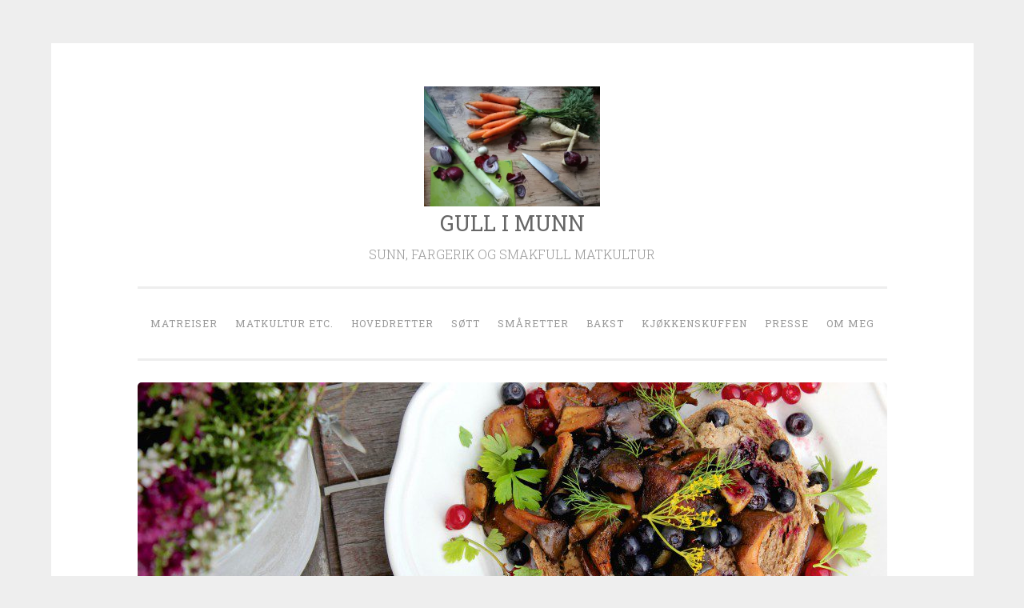

--- FILE ---
content_type: text/html; charset=UTF-8
request_url: https://gullimunn.com/influens_gullimunn/
body_size: 11592
content:
<!DOCTYPE html>
<html lang="nb-NO">
<head>
<meta charset="UTF-8">
<meta name="viewport" content="width=device-width, initial-scale=1">
<title>Influens_Gullimunn | GULL I MUNN</title>
<link rel="profile" href="http://gmpg.org/xfn/11">
<link rel="pingback" href="https://gullimunn.com/xmlrpc.php">

<meta name='robots' content='max-image-preview:large' />
<link rel='dns-prefetch' href='//secure.gravatar.com' />
<link rel='dns-prefetch' href='//fonts.googleapis.com' />
<link rel='dns-prefetch' href='//s.w.org' />
<link rel='dns-prefetch' href='//v0.wordpress.com' />
<link rel='dns-prefetch' href='//i0.wp.com' />
<link rel='dns-prefetch' href='//i1.wp.com' />
<link rel='dns-prefetch' href='//i2.wp.com' />
<link rel='dns-prefetch' href='//s.pubmine.com' />
<link rel='dns-prefetch' href='//x.bidswitch.net' />
<link rel='dns-prefetch' href='//static.criteo.net' />
<link rel='dns-prefetch' href='//ib.adnxs.com' />
<link rel='dns-prefetch' href='//aax.amazon-adsystem.com' />
<link rel='dns-prefetch' href='//bidder.criteo.com' />
<link rel='dns-prefetch' href='//cas.criteo.com' />
<link rel='dns-prefetch' href='//gum.criteo.com' />
<link rel='dns-prefetch' href='//ads.pubmatic.com' />
<link rel='dns-prefetch' href='//gads.pubmatic.com' />
<link rel='dns-prefetch' href='//tpc.googlesyndication.com' />
<link rel='dns-prefetch' href='//ad.doubleclick.net' />
<link rel='dns-prefetch' href='//googleads.g.doubleclick.net' />
<link rel='dns-prefetch' href='//www.googletagservices.com' />
<link rel='dns-prefetch' href='//cdn.switchadhub.com' />
<link rel='dns-prefetch' href='//delivery.g.switchadhub.com' />
<link rel='dns-prefetch' href='//delivery.swid.switchadhub.com' />
<link rel="alternate" type="application/rss+xml" title="GULL I MUNN &raquo; strøm" href="https://gullimunn.com/feed/" />
<link rel="alternate" type="application/rss+xml" title="GULL I MUNN &raquo; kommentarstrøm" href="https://gullimunn.com/comments/feed/" />
<link rel="alternate" type="application/rss+xml" title="GULL I MUNN &raquo; Influens_Gullimunn kommentarstrøm" href="https://gullimunn.com/feed/?attachment_id=8905" />
		<!-- This site uses the Google Analytics by ExactMetrics plugin v6.7.0 - Using Analytics tracking - https://www.exactmetrics.com/ -->
							<script src="//www.googletagmanager.com/gtag/js?id=UA-118604833-1"  type="text/javascript" data-cfasync="false"></script>
			<script type="text/javascript" data-cfasync="false">
				var em_version = '6.7.0';
				var em_track_user = true;
				var em_no_track_reason = '';
				
								var disableStr = 'ga-disable-UA-118604833-1';

				/* Function to detect opted out users */
				function __gtagTrackerIsOptedOut() {
					return document.cookie.indexOf( disableStr + '=true' ) > - 1;
				}

				/* Disable tracking if the opt-out cookie exists. */
				if ( __gtagTrackerIsOptedOut() ) {
					window[disableStr] = true;
				}

				/* Opt-out function */
				function __gtagTrackerOptout() {
					document.cookie = disableStr + '=true; expires=Thu, 31 Dec 2099 23:59:59 UTC; path=/';
					window[disableStr] = true;
				}

				if ( 'undefined' === typeof gaOptout ) {
					function gaOptout() {
						__gtagTrackerOptout();
					}
				}
								window.dataLayer = window.dataLayer || [];
				if ( em_track_user ) {
					function __gtagTracker() {dataLayer.push( arguments );}
					__gtagTracker( 'js', new Date() );
					__gtagTracker( 'set', {
						'developer_id.dNDMyYj' : true,
						                    });
					__gtagTracker( 'config', 'UA-118604833-1', {
						forceSSL:true,					} );
										window.gtag = __gtagTracker;										(
						function () {
							/* https://developers.google.com/analytics/devguides/collection/analyticsjs/ */
							/* ga and __gaTracker compatibility shim. */
							var noopfn = function () {
								return null;
							};
							var newtracker = function () {
								return new Tracker();
							};
							var Tracker = function () {
								return null;
							};
							var p = Tracker.prototype;
							p.get = noopfn;
							p.set = noopfn;
							p.send = function (){
								var args = Array.prototype.slice.call(arguments);
								args.unshift( 'send' );
								__gaTracker.apply(null, args);
							};
							var __gaTracker = function () {
								var len = arguments.length;
								if ( len === 0 ) {
									return;
								}
								var f = arguments[len - 1];
								if ( typeof f !== 'object' || f === null || typeof f.hitCallback !== 'function' ) {
									if ( 'send' === arguments[0] ) {
										var hitConverted, hitObject = false, action;
										if ( 'event' === arguments[1] ) {
											if ( 'undefined' !== typeof arguments[3] ) {
												hitObject = {
													'eventAction': arguments[3],
													'eventCategory': arguments[2],
													'eventLabel': arguments[4],
													'value': arguments[5] ? arguments[5] : 1,
												}
											}
										}
										if ( typeof arguments[2] === 'object' ) {
											hitObject = arguments[2];
										}
										if ( typeof arguments[5] === 'object' ) {
											Object.assign( hitObject, arguments[5] );
										}
										if ( 'undefined' !== typeof (
											arguments[1].hitType
										) ) {
											hitObject = arguments[1];
										}
										if ( hitObject ) {
											action = 'timing' === arguments[1].hitType ? 'timing_complete' : hitObject.eventAction;
											hitConverted = mapArgs( hitObject );
											__gtagTracker( 'event', action, hitConverted );
										}
									}
									return;
								}

								function mapArgs( args ) {
									var gaKey, hit = {};
									var gaMap = {
										'eventCategory': 'event_category',
										'eventAction': 'event_action',
										'eventLabel': 'event_label',
										'eventValue': 'event_value',
										'nonInteraction': 'non_interaction',
										'timingCategory': 'event_category',
										'timingVar': 'name',
										'timingValue': 'value',
										'timingLabel': 'event_label',
									};
									for ( gaKey in gaMap ) {
										if ( 'undefined' !== typeof args[gaKey] ) {
											hit[gaMap[gaKey]] = args[gaKey];
										}
									}
									return hit;
								}

								try {
									f.hitCallback();
								} catch ( ex ) {
								}
							};
							__gaTracker.create = newtracker;
							__gaTracker.getByName = newtracker;
							__gaTracker.getAll = function () {
								return [];
							};
							__gaTracker.remove = noopfn;
							__gaTracker.loaded = true;
							window['__gaTracker'] = __gaTracker;
						}
					)();
									} else {
										console.log( "" );
					( function () {
							function __gtagTracker() {
								return null;
							}
							window['__gtagTracker'] = __gtagTracker;
							window['gtag'] = __gtagTracker;
					} )();
									}
			</script>
				<!-- / Google Analytics by ExactMetrics -->
				<script type="text/javascript">
			window._wpemojiSettings = {"baseUrl":"https:\/\/s.w.org\/images\/core\/emoji\/13.0.1\/72x72\/","ext":".png","svgUrl":"https:\/\/s.w.org\/images\/core\/emoji\/13.0.1\/svg\/","svgExt":".svg","source":{"concatemoji":"https:\/\/gullimunn.com\/wp-includes\/js\/wp-emoji-release.min.js?ver=5.7.14"}};
			!function(e,a,t){var n,r,o,i=a.createElement("canvas"),p=i.getContext&&i.getContext("2d");function s(e,t){var a=String.fromCharCode;p.clearRect(0,0,i.width,i.height),p.fillText(a.apply(this,e),0,0);e=i.toDataURL();return p.clearRect(0,0,i.width,i.height),p.fillText(a.apply(this,t),0,0),e===i.toDataURL()}function c(e){var t=a.createElement("script");t.src=e,t.defer=t.type="text/javascript",a.getElementsByTagName("head")[0].appendChild(t)}for(o=Array("flag","emoji"),t.supports={everything:!0,everythingExceptFlag:!0},r=0;r<o.length;r++)t.supports[o[r]]=function(e){if(!p||!p.fillText)return!1;switch(p.textBaseline="top",p.font="600 32px Arial",e){case"flag":return s([127987,65039,8205,9895,65039],[127987,65039,8203,9895,65039])?!1:!s([55356,56826,55356,56819],[55356,56826,8203,55356,56819])&&!s([55356,57332,56128,56423,56128,56418,56128,56421,56128,56430,56128,56423,56128,56447],[55356,57332,8203,56128,56423,8203,56128,56418,8203,56128,56421,8203,56128,56430,8203,56128,56423,8203,56128,56447]);case"emoji":return!s([55357,56424,8205,55356,57212],[55357,56424,8203,55356,57212])}return!1}(o[r]),t.supports.everything=t.supports.everything&&t.supports[o[r]],"flag"!==o[r]&&(t.supports.everythingExceptFlag=t.supports.everythingExceptFlag&&t.supports[o[r]]);t.supports.everythingExceptFlag=t.supports.everythingExceptFlag&&!t.supports.flag,t.DOMReady=!1,t.readyCallback=function(){t.DOMReady=!0},t.supports.everything||(n=function(){t.readyCallback()},a.addEventListener?(a.addEventListener("DOMContentLoaded",n,!1),e.addEventListener("load",n,!1)):(e.attachEvent("onload",n),a.attachEvent("onreadystatechange",function(){"complete"===a.readyState&&t.readyCallback()})),(n=t.source||{}).concatemoji?c(n.concatemoji):n.wpemoji&&n.twemoji&&(c(n.twemoji),c(n.wpemoji)))}(window,document,window._wpemojiSettings);
		</script>
		<style type="text/css">
img.wp-smiley,
img.emoji {
	display: inline !important;
	border: none !important;
	box-shadow: none !important;
	height: 1em !important;
	width: 1em !important;
	margin: 0 .07em !important;
	vertical-align: -0.1em !important;
	background: none !important;
	padding: 0 !important;
}
</style>
	<link rel='stylesheet' id='wp-block-library-css'  href='https://gullimunn.com/wp-includes/css/dist/block-library/style.min.css?ver=5.7.14' type='text/css' media='all' />
<style id='wp-block-library-inline-css' type='text/css'>
.has-text-align-justify{text-align:justify;}
</style>
<link rel='stylesheet' id='mediaelement-css'  href='https://gullimunn.com/wp-includes/js/mediaelement/mediaelementplayer-legacy.min.css?ver=4.2.16' type='text/css' media='all' />
<link rel='stylesheet' id='wp-mediaelement-css'  href='https://gullimunn.com/wp-includes/js/mediaelement/wp-mediaelement.min.css?ver=5.7.14' type='text/css' media='all' />
<link rel='stylesheet' id='penscratch-style-css'  href='https://gullimunn.com/wp-content/themes/penscratch/style.css?ver=5.7.14' type='text/css' media='all' />
<link rel='stylesheet' id='penscratch-fonts-css'  href='https://fonts.googleapis.com/css?family=Roboto+Slab:300,400,700&#038;subset=latin%2Clatin-ext' type='text/css' media='all' />
<link rel='stylesheet' id='genericons-css'  href='https://gullimunn.com/wp-content/plugins/jetpack/_inc/genericons/genericons/genericons.css?ver=3.1' type='text/css' media='all' />
<link rel='stylesheet' id='jetpack_css-css'  href='https://gullimunn.com/wp-content/plugins/jetpack/css/jetpack.css?ver=10.4.2' type='text/css' media='all' />
<script type='text/javascript' id='exactmetrics-frontend-script-js-extra'>
/* <![CDATA[ */
var exactmetrics_frontend = {"js_events_tracking":"true","download_extensions":"zip,mp3,mpeg,pdf,docx,pptx,xlsx,rar","inbound_paths":"[{\"path\":\"\\\/go\\\/\",\"label\":\"affiliate\"},{\"path\":\"\\\/recommend\\\/\",\"label\":\"affiliate\"}]","home_url":"https:\/\/gullimunn.com","hash_tracking":"false","ua":"UA-118604833-1"};
/* ]]> */
</script>
<script type='text/javascript' src='https://gullimunn.com/wp-content/plugins/google-analytics-dashboard-for-wp/assets/js/frontend-gtag.min.js?ver=6.7.0' id='exactmetrics-frontend-script-js'></script>
<link rel="https://api.w.org/" href="https://gullimunn.com/wp-json/" /><link rel="alternate" type="application/json" href="https://gullimunn.com/wp-json/wp/v2/media/8905" /><link rel="EditURI" type="application/rsd+xml" title="RSD" href="https://gullimunn.com/xmlrpc.php?rsd" />
<link rel="wlwmanifest" type="application/wlwmanifest+xml" href="https://gullimunn.com/wp-includes/wlwmanifest.xml" /> 
<meta name="generator" content="WordPress 5.7.14" />
<link rel='shortlink' href='https://wp.me/a7C4h0-2jD' />
<link rel="alternate" type="application/json+oembed" href="https://gullimunn.com/wp-json/oembed/1.0/embed?url=https%3A%2F%2Fgullimunn.com%2Finfluens_gullimunn%2F" />
<link rel="alternate" type="text/xml+oembed" href="https://gullimunn.com/wp-json/oembed/1.0/embed?url=https%3A%2F%2Fgullimunn.com%2Finfluens_gullimunn%2F&#038;format=xml" />
<style type='text/css'>img#wpstats{display:none}</style>
		
<!-- Jetpack Open Graph Tags -->
<meta property="og:type" content="article" />
<meta property="og:title" content="Influens_Gullimunn" />
<meta property="og:url" content="https://gullimunn.com/influens_gullimunn/" />
<meta property="og:description" content="Vis innlegget for mer." />
<meta property="article:published_time" content="2018-04-27T07:02:30+00:00" />
<meta property="article:modified_time" content="2018-04-27T07:02:30+00:00" />
<meta property="og:site_name" content="GULL I MUNN" />
<meta property="og:image" content="https://gullimunn.com/wp-content/uploads/2018/04/Influens_Gullimunn.png" />
<meta property="og:image:alt" content="" />
<meta property="og:locale" content="nb_NO" />
<meta name="twitter:site" content="@MYGGWIZ" />
<meta name="twitter:text:title" content="Influens_Gullimunn" />
<meta name="twitter:image" content="https://i1.wp.com/gullimunn.com/wp-content/uploads/2018/04/Influens_Gullimunn.png?fit=314%2C315&#038;ssl=1&#038;w=640" />
<meta name="twitter:card" content="summary_large_image" />
<meta name="twitter:description" content="Vis innlegget for mer." />

<!-- End Jetpack Open Graph Tags -->
		<script type="text/javascript">
			var __ATA_PP = { pt: 1, ht: 2, tn: 'penscratch', amp: false, siteid: 112507246, consent: 0, ad: { label: { text: 'Annonser' }, reportAd: { text: 'Rapporter denne annonsen' } } };
			var __ATA = __ATA || {};
			__ATA.cmd = __ATA.cmd || [];
			__ATA.criteo = __ATA.criteo || {};
			__ATA.criteo.cmd = __ATA.criteo.cmd || [];
		</script>
				<script type="text/javascript">
		(function(){var g=Date.now||function(){return+new Date};function h(a,b){a:{for(var c=a.length,d="string"==typeof a?a.split(""):a,e=0;e<c;e++)if(e in d&&b.call(void 0,d[e],e,a)){b=e;break a}b=-1}return 0>b?null:"string"==typeof a?a.charAt(b):a[b]};function k(a,b,c){c=null!=c?"="+encodeURIComponent(String(c)):"";if(b+=c){c=a.indexOf("#");0>c&&(c=a.length);var d=a.indexOf("?");if(0>d||d>c){d=c;var e=""}else e=a.substring(d+1,c);a=[a.substr(0,d),e,a.substr(c)];c=a[1];a[1]=b?c?c+"&"+b:b:c;a=a[0]+(a[1]?"?"+a[1]:"")+a[2]}return a};var l=0;function m(a,b){var c=document.createElement("script");c.src=a;c.onload=function(){b&&b(void 0)};c.onerror=function(){b&&b("error")};a=document.getElementsByTagName("head");var d;a&&0!==a.length?d=a[0]:d=document.documentElement;d.appendChild(c)}function n(a){var b=void 0===b?document.cookie:b;return(b=h(b.split("; "),function(c){return-1!=c.indexOf(a+"=")}))?b.split("=")[1]:""}function p(a){return"string"==typeof a&&0<a.length}
		function r(a,b,c){b=void 0===b?"":b;c=void 0===c?".":c;var d=[];Object.keys(a).forEach(function(e){var f=a[e],q=typeof f;"object"==q&&null!=f||"function"==q?d.push(r(f,b+e+c)):null!==f&&void 0!==f&&(e=encodeURIComponent(b+e),d.push(e+"="+encodeURIComponent(f)))});return d.filter(p).join("&")}function t(a,b){a||((window.__ATA||{}).config=b.c,m(b.url))}var u=Math.floor(1E13*Math.random()),v=window.__ATA||{};window.__ATA=v;window.__ATA.cmd=v.cmd||[];v.rid=u;v.createdAt=g();var w=window.__ATA||{},x="s.pubmine.com";
		w&&w.serverDomain&&(x=w.serverDomain);var y="//"+x+"/conf",z=window.top===window,A=window.__ATA_PP&&window.__ATA_PP.gdpr_applies,B="boolean"===typeof A?Number(A):null,C=window.__ATA_PP||null,D=z?document.referrer?document.referrer:null:null,E=z?window.location.href:document.referrer?document.referrer:null,F,G=n("__ATA_tuuid");F=G?G:null;var H=window.innerWidth+"x"+window.innerHeight,I=n("usprivacy"),J=r({gdpr:B,pp:C,rid:u,src:D,ref:E,tuuid:F,vp:H,us_privacy:I?I:null},"",".");
		(function(a){var b=void 0===b?"cb":b;l++;var c="callback__"+g().toString(36)+"_"+l.toString(36);a=k(a,b,c);window[c]=function(d){t(void 0,d)};m(a,function(d){d&&t(d)})})(y+"?"+J);}).call(this);
		</script>
		<link rel="icon" href="https://i1.wp.com/gullimunn.com/wp-content/uploads/2016/06/cropped-eliz-27.jpg?fit=32%2C32&#038;ssl=1" sizes="32x32" />
<link rel="icon" href="https://i1.wp.com/gullimunn.com/wp-content/uploads/2016/06/cropped-eliz-27.jpg?fit=192%2C192&#038;ssl=1" sizes="192x192" />
<link rel="apple-touch-icon" href="https://i1.wp.com/gullimunn.com/wp-content/uploads/2016/06/cropped-eliz-27.jpg?fit=180%2C180&#038;ssl=1" />
<meta name="msapplication-TileImage" content="https://i1.wp.com/gullimunn.com/wp-content/uploads/2016/06/cropped-eliz-27.jpg?fit=270%2C270&#038;ssl=1" />
		<div id="atatags-1125072462-69362abb2be87"></div>
		
		<script>
			__ATA.cmd.push(function() {
				__ATA.initDynamicSlot({
					id: 'atatags-1125072462-69362abb2be87',
					location: 110,
					formFactor: '002',
					label: {
						text: 'Annonser',
					},
					creative: {
						reportAd: {
							text: 'Rapporter denne annonsen',
						},
						privacySettings: {
							text: 'Innstillinger for personvern',
						}
					}
				});
			});
		</script></head>

<body class="attachment attachment-template-default single single-attachment postid-8905 attachmentid-8905 attachment-png has-site-logo">
<div id="page" class="hfeed site">
	<a class="skip-link screen-reader-text" href="#content">Skip to content</a>
	<header id="masthead" class="site-header" role="banner">
		<div class="site-branding">
			<a href="https://gullimunn.com/" class="site-logo-link" rel="home" itemprop="url"><img width="300" height="205" src="https://i0.wp.com/gullimunn.com/wp-content/uploads/2016/06/eliz-27.jpg?fit=300%2C205&amp;ssl=1" class="site-logo attachment-penscratch-site-logo" alt="" loading="lazy" data-size="penscratch-site-logo" itemprop="logo" data-attachment-id="7460" data-permalink="https://gullimunn.com/eliz-27/" data-orig-file="https://i0.wp.com/gullimunn.com/wp-content/uploads/2016/06/eliz-27.jpg?fit=300%2C205&amp;ssl=1" data-orig-size="300,205" data-comments-opened="1" data-image-meta="{&quot;aperture&quot;:&quot;3.5&quot;,&quot;credit&quot;:&quot;&quot;,&quot;camera&quot;:&quot;Canon EOS 550D&quot;,&quot;caption&quot;:&quot;&quot;,&quot;created_timestamp&quot;:&quot;1412778650&quot;,&quot;copyright&quot;:&quot;&quot;,&quot;focal_length&quot;:&quot;18&quot;,&quot;iso&quot;:&quot;200&quot;,&quot;shutter_speed&quot;:&quot;0.033333333333333&quot;,&quot;title&quot;:&quot;&quot;,&quot;orientation&quot;:&quot;1&quot;}" data-image-title="eliz-27" data-image-description="" data-image-caption="" data-medium-file="https://i0.wp.com/gullimunn.com/wp-content/uploads/2016/06/eliz-27.jpg?fit=300%2C205&amp;ssl=1" data-large-file="https://i0.wp.com/gullimunn.com/wp-content/uploads/2016/06/eliz-27.jpg?fit=300%2C205&amp;ssl=1" /></a>			<h1 class="site-title"><a href="https://gullimunn.com/" rel="home">GULL I MUNN</a></h1>
			<h2 class="site-description">SUNN, FARGERIK OG SMAKFULL MATKULTUR</h2>
		</div>

		<nav id="site-navigation" class="main-navigation" role="navigation">
			<button class="menu-toggle">Menu</button>
			<div class="menu-oppskrifter-container"><ul id="menu-oppskrifter" class="menu"><li id="menu-item-5121" class="menu-item menu-item-type-taxonomy menu-item-object-category menu-item-5121"><a href="https://gullimunn.com/category/matreiser/">MATREISER</a></li>
<li id="menu-item-5126" class="menu-item menu-item-type-taxonomy menu-item-object-category menu-item-5126"><a href="https://gullimunn.com/category/matkultur-etc/">MATKULTUR etc.</a></li>
<li id="menu-item-5122" class="menu-item menu-item-type-taxonomy menu-item-object-category menu-item-5122"><a href="https://gullimunn.com/category/hovedretter/">HOVEDRETTER</a></li>
<li id="menu-item-5120" class="menu-item menu-item-type-taxonomy menu-item-object-category menu-item-5120"><a href="https://gullimunn.com/category/desserter/">SØTT</a></li>
<li id="menu-item-5123" class="menu-item menu-item-type-taxonomy menu-item-object-category menu-item-5123"><a href="https://gullimunn.com/category/smaretter/">SMÅRETTER</a></li>
<li id="menu-item-5124" class="menu-item menu-item-type-taxonomy menu-item-object-category menu-item-5124"><a href="https://gullimunn.com/category/bakst/">BAKST</a></li>
<li id="menu-item-5125" class="menu-item menu-item-type-taxonomy menu-item-object-category menu-item-5125"><a href="https://gullimunn.com/category/utstyr/">KJØKKENSKUFFEN</a></li>
<li id="menu-item-7993" class="menu-item menu-item-type-taxonomy menu-item-object-category menu-item-7993"><a href="https://gullimunn.com/category/presse-2/">PRESSE</a></li>
<li id="menu-item-8008" class="menu-item menu-item-type-post_type menu-item-object-page menu-item-8008"><a href="https://gullimunn.com/om-meg/">OM MEG</a></li>
</ul></div>		</nav><!-- #site-navigation -->
	</header><!-- #masthead -->

	<div id="content" class="site-content">
					<a href="https://gullimunn.com/" rel="home">
				<img class="custom-header" src="https://gullimunn.com/wp-content/uploads/2016/06/cropped-cropped-eliz-4.jpg" width="937" height="300" alt="">
			</a>
		
	<div id="primary" class="content-area">
		<main id="main" class="site-main" role="main">

		
			
<article id="post-8905" class="post-8905 attachment type-attachment status-inherit hentry">
	<header class="entry-header">
		<h1 class="entry-title">Influens_Gullimunn</h1>
		<div class="entry-meta">
						<span class="posted-on"><a href="https://gullimunn.com/influens_gullimunn/" rel="bookmark"><time class="entry-date published" datetime="2018-04-27T09:02:30+02:00">27. april 2018</time></a></span><span class="byline"><span class="sep"> ~ </span><span class="author vcard"><a class="url fn n" href="https://gullimunn.com/author/gullimunn/">gullimunn</a></span></span>					</div><!-- .entry-meta -->
	</header><!-- .entry-header -->

	<div class="entry-content">
		<p class="attachment"><a href='https://i1.wp.com/gullimunn.com/wp-content/uploads/2018/04/Influens_Gullimunn.png?ssl=1'><img width="300" height="300" src="https://i1.wp.com/gullimunn.com/wp-content/uploads/2018/04/Influens_Gullimunn.png?fit=300%2C300&amp;ssl=1" class="attachment-medium size-medium" alt="" loading="lazy" srcset="https://i1.wp.com/gullimunn.com/wp-content/uploads/2018/04/Influens_Gullimunn.png?w=314&amp;ssl=1 314w, https://i1.wp.com/gullimunn.com/wp-content/uploads/2018/04/Influens_Gullimunn.png?resize=150%2C150&amp;ssl=1 150w, https://i1.wp.com/gullimunn.com/wp-content/uploads/2018/04/Influens_Gullimunn.png?resize=300%2C300&amp;ssl=1 300w" sizes="(max-width: 300px) 100vw, 300px" data-attachment-id="8905" data-permalink="https://gullimunn.com/influens_gullimunn/" data-orig-file="https://i1.wp.com/gullimunn.com/wp-content/uploads/2018/04/Influens_Gullimunn.png?fit=314%2C315&amp;ssl=1" data-orig-size="314,315" data-comments-opened="1" data-image-meta="{&quot;aperture&quot;:&quot;0&quot;,&quot;credit&quot;:&quot;&quot;,&quot;camera&quot;:&quot;&quot;,&quot;caption&quot;:&quot;&quot;,&quot;created_timestamp&quot;:&quot;0&quot;,&quot;copyright&quot;:&quot;&quot;,&quot;focal_length&quot;:&quot;0&quot;,&quot;iso&quot;:&quot;0&quot;,&quot;shutter_speed&quot;:&quot;0&quot;,&quot;title&quot;:&quot;&quot;,&quot;orientation&quot;:&quot;0&quot;}" data-image-title="Influens_Gullimunn" data-image-description="" data-image-caption="" data-medium-file="https://i1.wp.com/gullimunn.com/wp-content/uploads/2018/04/Influens_Gullimunn.png?fit=300%2C300&amp;ssl=1" data-large-file="https://i1.wp.com/gullimunn.com/wp-content/uploads/2018/04/Influens_Gullimunn.png?fit=314%2C315&amp;ssl=1" /></a></p>
		<div id="atatags-1125072461-69362abb2f3f1"></div>
		
		<script>
			__ATA.cmd.push(function() {
				__ATA.initDynamicSlot({
					id: 'atatags-1125072461-69362abb2f3f1',
					location: 120,
					formFactor: '001',
					label: {
						text: 'Annonser',
					},
					creative: {
						reportAd: {
							text: 'Rapporter denne annonsen',
						},
						privacySettings: {
							text: 'Innstillinger for personvern',
						}
					}
				});
			});
		</script>			</div><!-- .entry-content -->

	<footer class="entry-footer">
					</footer><!-- .entry-footer -->
</article><!-- #post-## -->

				<nav class="navigation post-navigation" role="navigation">
		<h1 class="screen-reader-text">Post navigation</h1>
		<div class="nav-links">
			<div class="nav-previous"><a href="https://gullimunn.com/influens_gullimunn/" rel="prev"><span class="meta-nav">&lt; Previous</span> Influens_Gullimunn</a></div>		</div><!-- .nav-links -->
	</nav><!-- .navigation -->
	
			
<div id="comments" class="comments-area">

	
	
	
		<div id="respond" class="comment-respond">
		<h3 id="reply-title" class="comment-reply-title">Legg igjen en kommentar <small><a rel="nofollow" id="cancel-comment-reply-link" href="/influens_gullimunn/#respond" style="display:none;">Avbryt svar</a></small></h3><form action="https://gullimunn.com/wp-comments-post.php" method="post" id="commentform" class="comment-form" novalidate><p class="comment-notes"><span id="email-notes">Din e-postadresse vil ikke bli publisert.</span> Obligatoriske felt er merket med <span class="required">*</span></p><p class="comment-form-comment"><label for="comment">Kommentar</label> <textarea id="comment" name="comment" cols="45" rows="8" maxlength="65525" required="required"></textarea></p><p class="comment-form-author"><label for="author">Navn <span class="required">*</span></label> <input id="author" name="author" type="text" value="" size="30" maxlength="245" required='required' /></p>
<p class="comment-form-email"><label for="email">E-post <span class="required">*</span></label> <input id="email" name="email" type="email" value="" size="30" maxlength="100" aria-describedby="email-notes" required='required' /></p>
<p class="comment-form-url"><label for="url">Nettsted</label> <input id="url" name="url" type="url" value="" size="30" maxlength="200" /></p>
<p class="comment-form-cookies-consent"><input id="wp-comment-cookies-consent" name="wp-comment-cookies-consent" type="checkbox" value="yes" /> <label for="wp-comment-cookies-consent">Lagre mitt navn, e-post og nettside i denne nettleseren for neste gang jeg kommenterer.</label></p>
<p class="comment-subscription-form"><input type="checkbox" name="subscribe_blog" id="subscribe_blog" value="subscribe" style="width: auto; -moz-appearance: checkbox; -webkit-appearance: checkbox;" /> <label class="subscribe-label" id="subscribe-blog-label" for="subscribe_blog">Varsle meg om nye innlegg via e-post.</label></p><p class="form-submit"><input name="submit" type="submit" id="submit" class="submit" value="Publiser kommentar" /> <input type='hidden' name='comment_post_ID' value='8905' id='comment_post_ID' />
<input type='hidden' name='comment_parent' id='comment_parent' value='0' />
</p><p style="display: none;"><input type="hidden" id="akismet_comment_nonce" name="akismet_comment_nonce" value="27940555fc" /></p><input type="hidden" id="ak_js" name="ak_js" value="67"/><textarea name="ak_hp_textarea" cols="45" rows="8" maxlength="100" style="display: none !important;"></textarea></form>	</div><!-- #respond -->
	
</div><!-- #comments -->

		
		</main><!-- #main -->
	</div><!-- #primary -->

	<div id="secondary" class="widget-area" role="complementary">
		<aside id="nav_menu-3" class="widget widget_nav_menu"><h1 class="widget-title">MENYEN</h1><div class="menu-oppskrifter-container"><ul id="menu-oppskrifter-1" class="menu"><li class="menu-item menu-item-type-taxonomy menu-item-object-category menu-item-5121"><a href="https://gullimunn.com/category/matreiser/">MATREISER</a></li>
<li class="menu-item menu-item-type-taxonomy menu-item-object-category menu-item-5126"><a href="https://gullimunn.com/category/matkultur-etc/">MATKULTUR etc.</a></li>
<li class="menu-item menu-item-type-taxonomy menu-item-object-category menu-item-5122"><a href="https://gullimunn.com/category/hovedretter/">HOVEDRETTER</a></li>
<li class="menu-item menu-item-type-taxonomy menu-item-object-category menu-item-5120"><a href="https://gullimunn.com/category/desserter/">SØTT</a></li>
<li class="menu-item menu-item-type-taxonomy menu-item-object-category menu-item-5123"><a href="https://gullimunn.com/category/smaretter/">SMÅRETTER</a></li>
<li class="menu-item menu-item-type-taxonomy menu-item-object-category menu-item-5124"><a href="https://gullimunn.com/category/bakst/">BAKST</a></li>
<li class="menu-item menu-item-type-taxonomy menu-item-object-category menu-item-5125"><a href="https://gullimunn.com/category/utstyr/">KJØKKENSKUFFEN</a></li>
<li class="menu-item menu-item-type-taxonomy menu-item-object-category menu-item-7993"><a href="https://gullimunn.com/category/presse-2/">PRESSE</a></li>
<li class="menu-item menu-item-type-post_type menu-item-object-page menu-item-8008"><a href="https://gullimunn.com/om-meg/">OM MEG</a></li>
</ul></div></aside><aside id="media_image-3" class="widget widget_media_image"><a href="https://influens.no/"><img width="300" height="300" src="https://i1.wp.com/gullimunn.com/wp-content/uploads/2018/04/Influens_Gullimunn.png?fit=300%2C300&amp;ssl=1" class="image wp-image-8905  attachment-medium size-medium" alt="" loading="lazy" style="max-width: 100%; height: auto;" srcset="https://i1.wp.com/gullimunn.com/wp-content/uploads/2018/04/Influens_Gullimunn.png?w=314&amp;ssl=1 314w, https://i1.wp.com/gullimunn.com/wp-content/uploads/2018/04/Influens_Gullimunn.png?resize=150%2C150&amp;ssl=1 150w, https://i1.wp.com/gullimunn.com/wp-content/uploads/2018/04/Influens_Gullimunn.png?resize=300%2C300&amp;ssl=1 300w" sizes="(max-width: 300px) 100vw, 300px" data-attachment-id="8905" data-permalink="https://gullimunn.com/influens_gullimunn/" data-orig-file="https://i1.wp.com/gullimunn.com/wp-content/uploads/2018/04/Influens_Gullimunn.png?fit=314%2C315&amp;ssl=1" data-orig-size="314,315" data-comments-opened="1" data-image-meta="{&quot;aperture&quot;:&quot;0&quot;,&quot;credit&quot;:&quot;&quot;,&quot;camera&quot;:&quot;&quot;,&quot;caption&quot;:&quot;&quot;,&quot;created_timestamp&quot;:&quot;0&quot;,&quot;copyright&quot;:&quot;&quot;,&quot;focal_length&quot;:&quot;0&quot;,&quot;iso&quot;:&quot;0&quot;,&quot;shutter_speed&quot;:&quot;0&quot;,&quot;title&quot;:&quot;&quot;,&quot;orientation&quot;:&quot;0&quot;}" data-image-title="Influens_Gullimunn" data-image-description="" data-image-caption="" data-medium-file="https://i1.wp.com/gullimunn.com/wp-content/uploads/2018/04/Influens_Gullimunn.png?fit=300%2C300&amp;ssl=1" data-large-file="https://i1.wp.com/gullimunn.com/wp-content/uploads/2018/04/Influens_Gullimunn.png?fit=314%2C315&amp;ssl=1" /></a></aside><aside id="text-3" class="widget widget_text"><h1 class="widget-title">Matbloggtoppen</h1>			<div class="textwidget"><a title="myTaste.no" href="http://www.mytaste.no/" id="hr-4eidp" target="_parent" rel="noopener"><img src="http://widget.mytaste.no/blogcounter/image?image=blue_m&amp;blog_id=4eidp" alt="myTaste.no" border="0"></a> </div>
		</aside><aside id="text-4" class="widget widget_text"><h1 class="widget-title">BLOGGURAT</h1>			<div class="textwidget"><a href="http://bloggurat.net/blogg/6l9fo/gull-i-munn"><img src="http://x.bloggurat.net/stats/?id=3drg01f" alt="Populære norske blogger" border="0" /></a></div>
		</aside><aside id="search-2" class="widget widget_search"><h1 class="widget-title">Finn en rett</h1><form role="search" method="get" class="search-form" action="https://gullimunn.com/">
				<label>
					<span class="screen-reader-text">Søk etter:</span>
					<input type="search" class="search-field" placeholder="Søk &hellip;" value="" name="s" />
				</label>
				<input type="submit" class="search-submit" value="Søk" />
			</form></aside>
		<aside id="recent-posts-2" class="widget widget_recent_entries">
		<h1 class="widget-title">SISTE POSTER</h1>
		<ul>
											<li>
					<a href="https://gullimunn.com/2020/12/07/bobler-passer-til-alt-litt-om-musserende-vin/">Bobler passer til alt! Litt om musserende vin</a>
									</li>
											<li>
					<a href="https://gullimunn.com/2020/11/19/krydret-gresskarkake/">Krydret gresskarkake</a>
									</li>
											<li>
					<a href="https://gullimunn.com/2020/09/15/vindunderlige-nytelser/">VINdunderlige nytelser</a>
									</li>
											<li>
					<a href="https://gullimunn.com/2020/06/08/proteinrike-frokostmuffins/">Proteinrike frokostmuffins</a>
									</li>
											<li>
					<a href="https://gullimunn.com/2020/05/25/nydelig-vegetarlasagne/">Nydelig vegetarlasagne</a>
									</li>
					</ul>

		</aside><aside id="blog_subscription-3" class="widget widget_blog_subscription jetpack_subscription_widget"><h1 class="widget-title">ABONNER PÅ GULL I MUNN</h1>
			<form action="#" method="post" accept-charset="utf-8" id="subscribe-blog-blog_subscription-3">
				                    <div id="subscribe-text"><p>Oppgi din epost-adresse for å abonnere på dette nettstedet og motta varsler om nye innlegg via epost.</p>
</div>					<div class="jetpack-subscribe-count">
						<p>
						Bli med blant 170 andre abonnenter						</p>
					</div>
					                    <p id="subscribe-email">
                        <label id="jetpack-subscribe-label"
							class="screen-reader-text"
							for="subscribe-field-blog_subscription-3">
							Epost-adresse                        </label>
                        <input type="email" name="email" required="required"
                        			                                                value=""
							id="subscribe-field-blog_subscription-3"
                            placeholder="Epost-adresse"
                        />
                    </p>

					<p id="subscribe-submit"
											>
                        <input type="hidden" name="action" value="subscribe"/>
                        <input type="hidden" name="source" value="https://gullimunn.com/influens_gullimunn/"/>
                        <input type="hidden" name="sub-type" value="widget"/>
						<input type="hidden" name="redirect_fragment" value="subscribe-blog-blog_subscription-3"/>
						                        <button type="submit"
	                        	                            class="wp-block-button__link"
                            		                    	                        name="jetpack_subscriptions_widget"
	                    >
	                        Abonner                        </button>
                    </p>
				            </form>
		
</aside><aside id="grofile-3" class="widget widget-grofile grofile"><h1 class="widget-title">OM MEG</h1>			<img src="https://0.gravatar.com/avatar/3b5c6a0ac942c8c3f9c057ce28d348be?s=320" class="grofile-thumbnail no-grav" alt="myggwiz" />
			<div class="grofile-meta">
				<h4><a href="https://gravatar.com/myggwiz">myggwiz</a></h4>
				<p>Free-lance writer, personal trainer and nutritionist.</p>
			</div>

			
			<p><a href="https://gravatar.com/myggwiz" class="grofile-full-link">
				Vis full profil &rarr;			</a></p>

			</aside><aside id="wpcom_social_media_icons_widget-3" class="widget widget_wpcom_social_media_icons_widget"><h1 class="widget-title">Gullimunn</h1><ul><li><a href="https://www.facebook.com/Gullimunn/" class="genericon genericon-facebook" target="_blank"><span class="screen-reader-text">Vis profilen til Gullimunn på Facebook</span></a></li><li><a href="https://twitter.com/myggwiz/" class="genericon genericon-twitter" target="_blank"><span class="screen-reader-text">Vis profilen til myggwiz på Twitter</span></a></li><li><a href="https://www.instagram.com/myggwiz/" class="genericon genericon-instagram" target="_blank"><span class="screen-reader-text">Vis profilen til myggwiz på Instagram</span></a></li><li><a href="https://www.pinterest.com/Elizabeth Lingjaerde/" class="genericon genericon-pinterest" target="_blank"><span class="screen-reader-text">Vis profilen til Elizabeth Lingjaerde på Pinterest</span></a></li></ul></aside><aside id="meta-2" class="widget widget_meta"><h1 class="widget-title">Meta</h1>
		<ul>
						<li><a href="https://gullimunn.com/wp-login.php">Logg inn</a></li>
			<li><a href="https://gullimunn.com/feed/">Innleggsstrøm</a></li>
			<li><a href="https://gullimunn.com/comments/feed/">Kommentarstrøm</a></li>

			<li><a href="https://nb.wordpress.org/">WordPress.org</a></li>
		</ul>

		</aside>	</div><!-- #secondary -->

	</div><!-- #content -->

	<footer id="colophon" class="site-footer" role="contentinfo">
		<div class="site-info">
			<a href="http://wordpress.org/">Proudly powered by WordPress</a>
			<span class="sep"> ~ </span>
			Theme: Penscratch by <a href="http://wordpress.com/themes/penscratch/" rel="designer">WordPress.com</a>.		</div><!-- .site-info -->
					<div class="social-links"><ul id="menu-oppskrifter-2" class="menu"><li class="menu-item menu-item-type-taxonomy menu-item-object-category menu-item-5121"><a href="https://gullimunn.com/category/matreiser/"><span class="screen-reader-text">MATREISER</span></a></li>
<li class="menu-item menu-item-type-taxonomy menu-item-object-category menu-item-5126"><a href="https://gullimunn.com/category/matkultur-etc/"><span class="screen-reader-text">MATKULTUR etc.</span></a></li>
<li class="menu-item menu-item-type-taxonomy menu-item-object-category menu-item-5122"><a href="https://gullimunn.com/category/hovedretter/"><span class="screen-reader-text">HOVEDRETTER</span></a></li>
<li class="menu-item menu-item-type-taxonomy menu-item-object-category menu-item-5120"><a href="https://gullimunn.com/category/desserter/"><span class="screen-reader-text">SØTT</span></a></li>
<li class="menu-item menu-item-type-taxonomy menu-item-object-category menu-item-5123"><a href="https://gullimunn.com/category/smaretter/"><span class="screen-reader-text">SMÅRETTER</span></a></li>
<li class="menu-item menu-item-type-taxonomy menu-item-object-category menu-item-5124"><a href="https://gullimunn.com/category/bakst/"><span class="screen-reader-text">BAKST</span></a></li>
<li class="menu-item menu-item-type-taxonomy menu-item-object-category menu-item-5125"><a href="https://gullimunn.com/category/utstyr/"><span class="screen-reader-text">KJØKKENSKUFFEN</span></a></li>
<li class="menu-item menu-item-type-taxonomy menu-item-object-category menu-item-7993"><a href="https://gullimunn.com/category/presse-2/"><span class="screen-reader-text">PRESSE</span></a></li>
<li class="menu-item menu-item-type-post_type menu-item-object-page menu-item-8008"><a href="https://gullimunn.com/om-meg/"><span class="screen-reader-text">OM MEG</span></a></li>
</ul></div>			</footer><!-- #colophon -->
</div><!-- #page -->

<link rel='stylesheet' id='gravatar-card-services-css'  href='https://secure.gravatar.com/css/services.css?ver=202550' type='text/css' media='all' />
<script type='text/javascript' src='https://gullimunn.com/wp-content/plugins/jetpack/_inc/build/photon/photon.min.js?ver=20191001' id='jetpack-photon-js'></script>
<script type='text/javascript' src='https://gullimunn.com/wp-content/themes/penscratch/js/navigation.js?ver=20120206' id='penscratch-navigation-js'></script>
<script type='text/javascript' src='https://gullimunn.com/wp-content/themes/penscratch/js/skip-link-focus-fix.js?ver=20130115' id='penscratch-skip-link-focus-fix-js'></script>
<script type='text/javascript' src='https://gullimunn.com/wp-includes/js/comment-reply.min.js?ver=5.7.14' id='comment-reply-js'></script>
<script type='text/javascript' src='https://gullimunn.com/wp-includes/js/wp-embed.min.js?ver=5.7.14' id='wp-embed-js'></script>
<script async="async" type='text/javascript' src='https://gullimunn.com/wp-content/plugins/akismet/_inc/form.js?ver=4.1.9' id='akismet-form-js'></script>
<script src='https://stats.wp.com/e-202550.js' defer></script>
<script>
	_stq = window._stq || [];
	_stq.push([ 'view', {v:'ext',j:'1:10.4.2',blog:'112507246',post:'8905',tz:'1',srv:'gullimunn.com'} ]);
	_stq.push([ 'clickTrackerInit', '112507246', '8905' ]);
</script>

</body>
</html>